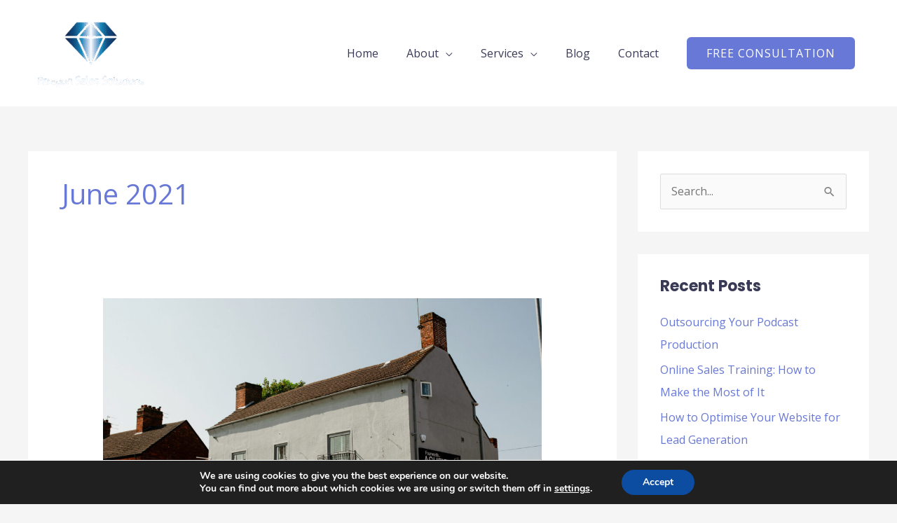

--- FILE ---
content_type: text/javascript
request_url: https://www.whoshouldisee.co.uk/scripts/A6032430-B736-4751-B64B-A3E9F01AEE3D.min.js
body_size: 791
content:

      (function () {
  const _0x11e4d5 = {
    "host": location.hostname,
    "page": document.URL,
    "referrer": document.referrer,
    "UserID": "A6032430-B736-4751-B64B-A3E9F01AEE3D"
  };
  const _0x303467 = Object.keys(_0x11e4d5).map(_0x3476cb => encodeURIComponent(_0x3476cb) + '=' + encodeURIComponent(_0x11e4d5[_0x3476cb])).join('&');

  // Function to send data
  const sendData = () => {
    fetch("https://whoshouldisee.co.uk/load?" + _0x303467, {
      method: "GET",
    })
    .catch(error => console.error('Error:', error));
  };

  // Send data when the page is loaded
  window.addEventListener('load', sendData);

  // Send data when the user navigates away or closes the window
  window.addEventListener('beforeunload', sendData);

  // Send data when the internet connectivity is restored
  window.addEventListener('online', sendData);
})();
    